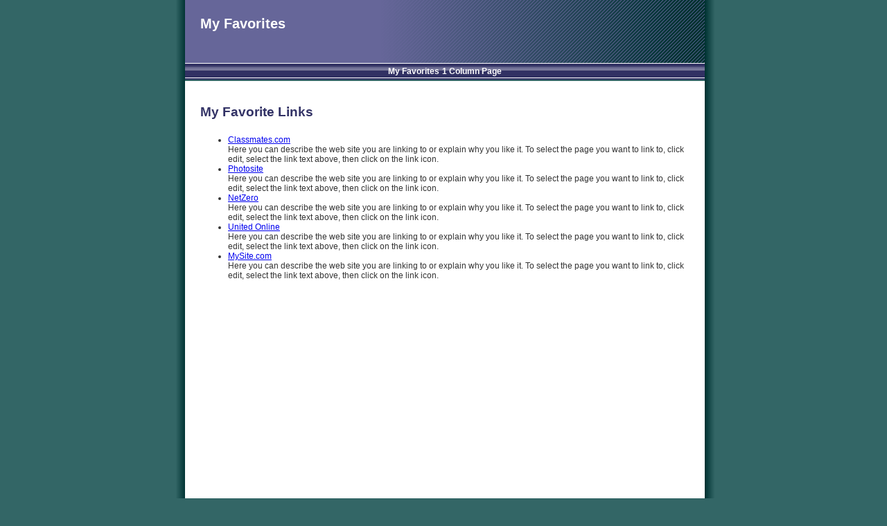

--- FILE ---
content_type: text/html
request_url: http://affiliate.mysite.com/index.html
body_size: 2778
content:
<!DOCTYPE HTML PUBLIC "-//W3C//DTD HTML 4.0 Transitional//EN">
<HTML>
<HEAD>
<title>My Favorites</title>
  
<LINK rel="stylesheet" type="text/css" href="/fs_img/builder/builder114/style.css">
</HEAD>
<script src=/cgi-bin/show_me?page=sidebar.js></script>
<BODY id="body_links">

<!-- '"AWS"' -->
<!-- Auto Banner Insertion Begin -->
<div id=aws_8696 align=center>        <div style="display:none;">
    
    </div></div><!-- Auto Banner Insertion Complete THANK YOU -->
 
<DIV id="mainarea" class="mainarea"> 
  <H1 id="page_title"> 
    <!--begin page_title-->My Favorites<!--end page_title--> 
  </H1> 
  <DIV id="linksarea"><a class="menulinks" href=/index.html>My&nbsp;Favorites</a><span class='linksdivider'></span>
<a class="menulinks" href=/1_column_page.html>1&nbsp;Column Page</a></DIV> 
  <DIV class="textarea"> 
    <DIV class="richtext">
			<!--begin text_1--><H2> 
				My Favorite Links 
			</H2><!--end text_1-->
		</DIV>
    <DIV class="richtext">
			<!--begin text_2--><UL>
				<LI><A href="http://www.classmates.com/">Classmates.com</A><BR>
				Here you can describe the web site you are linking to or explain why you like it. To select the page you want to link to, click edit, select the link text above, then click on the link icon.				</LI>
				<LI><A href="http://www.photosite.com/">Photosite</A><BR>
				Here you can describe the web site you are linking to or explain why you like it. To select the page you want to link to, click edit, select the link text above, then click on the link icon.				</LI>
				<LI><A href="http://www.netzero.net/">NetZero</A><BR>
				Here you can describe the web site you are linking to or explain why you like it. To select the page you want to link to, click edit, select the link text above, then click on the link icon.				</LI>
				<LI><A href="http://www.untd.com/">United Online</A><BR>
				Here you can describe the web site you are linking to or explain why you like it. To select the page you want to link to, click edit, select the link text above, then click on the link icon.				</LI>
				<LI><A href="http://www.mysite.com/">MySite.com</A><BR>
				Here you can describe the web site you are linking to or explain why you like it. To select the page you want to link to, click edit, select the link text above, then click on the link icon.				</LI>
				</UL><!--end text_2-->
		</DIV>
  </DIV>
  <DIV id="bottombuffer">&nbsp;</DIV>
  <!-- text here--> 
</DIV> 
<DIV id="searcharea"> 
  <!--begin search--> 
  <!--end search--> 
</DIV> 
<div style="display:none;"><script type="text/javascript" src="/fs_img/builder/shared/lib.js"></script></div>
</BODY>
</HTML>


<!-- PrintTracker Insertion Begin -->
<script src="/fs_img/js/pt.js" type="text/javascript"></script>
<!-- PrintTracker Insertion Complete -->



--- FILE ---
content_type: text/css
request_url: http://affiliate.mysite.com/fs_img/builder/builder114/style.css
body_size: 3864
content:
/* When a style is define for both an ID and a tag or class, */
/* you can split out the id to define it differently.        */

/* Body */
body {
	margin:0px;
	padding:0px;
	background-color:#336666;
	text-align:center;
}
#body_index {
	/* You can define styles on an individual page basis based on       */
	/* the ID of the body tag, which is body_[pagename] (without .html) */
}

/* Page Title */
H1,
#page_title {
	font-family:Verdana, Arial, Helvetica, sans-serif;
	color:#FFFFFF;
	font-size:20px;
	height:47px;
	height:expression('70px');
	width:334px;
	white-space: nowrap;
	width:expression('750px');
	background-image:url('/fs_img/builder/builder114/heading_bg.gif');
	line-height:24px;
	padding:22px;
	text-align:left;
	padding-left:22px;
	padding-right:394px;
	overflow:hidden;
	margin:0px;
}
/* Main Area */
.mainarea, 
#mainarea {
	width:746px;
	width:expression('900px');
	background-image:url('/fs_img/builder/builder114/bg.gif');
	background-repeat:repeat-y;
	background-color:#336666;
	padding-right:77px;
	padding-left:77px;
	position:relative;
	margin-left:auto;
	margin-right:auto;
	text-align:left;
    height: 800px;
}

/* Major Heading */
H2,
#heading_1 {
	color:#333366;
	font-family:Arial, Helvetica, sans-serif;
	font-size:19px;
	padding-left:22px;
	padding-top:12px;
	font-weight:bold;
}

/* Minor Heading */
H3,
#heading_2,
#heading_3,
#heading_4,
#heading_5,
header_1,
header_2,
header_3 {
	color:#333366;
	font-family:Arial, Helvetica, sans-serif;
	font-size:12px;
	font-weight:bold;
}

/* Navigation Links */
#linksarea {
	font-weight:bold;
	width:730px;
	width:expression('750px');
	color:#FFFFFF;
	text-align:center;
	padding-right:10px;
	padding-left:10px;
	background-image:url('/fs_img/builder/builder114/menu_bg.gif');
	background-repeat:repeat;
	border-bottom:2px solid #336666;
	line-height:21px;
	padding-bottom:1px;
}
#linksarea a,
#linksarea a:link,
#linksarea a:visited,
#linksarea a:active {
	color:#FFFFFF;
	text-decoration:none;
	font-family:Arial, Helvetica, sans-serif;
	font-weight:bold;
	font-size:12px;
}
#linksarea a:hover {
	text-decoration:underline;
}
.linksdivider {
	width:22px;
}

/* Text Area */
.textarea {
	font-size:12px;
	color:#333333;
	font-family:Arial, Helvetica, sans-serif;
}

.textbox1 {
	width:467px;
	width:expression('500px');
	float:left;
	padding-left:22px;
	padding-right:11px;
}
.textbox2 {
	width:210px;
	width:expression('250px');
	float:right;
	padding-left:11px;
	padding-right:22px;
}
.textbox3 {
	width:706px;
	width:expression('750px');
	padding-left:22px;
	padding-right:22px;
}
.textbox4 {
	width:335px;
	width:expression('375px');
	float:left;
	clear:left;
	padding-left:22px;
	padding-right:11px;
}
.textbox5 {
	width:335px;
	width:expression('375px');
	float:right;
	clear:right;
	padding-right:22px;
	padding-left:11px;
}
.textbox6 {
	width:706px;
	width:expression('750px');
	padding-left:22px;
	padding-right:22px;
}


/* Text Items */
.textitem,
#text_1,
#text_2,
#text_3,
#text_4,
#text_5 {
}

/* Link Items */
.linkitem, .linkitem a,
#link_1,
#link_2,
#link_3,
#link_4,
#link_5 {
	color:#0000FF;
}

/* Image Items */
.imageitem img,
#image_1 img,
#image_2 img,
#image_3 img,
#image_4 img,
#image_5 img {
}
.largeimage {
}
.mediumimage {
}
.smallimage{
}

/* rich text area */
.richtext {
	margin:22px;
}
.innerrichtext H2, .richtext H2 {
	padding-left:0px;
}
.innerrichtext{
}

/* Photo stuff */
.floatingimageright {
	float:right;
	margin:10px;
	margin-right:0px;
}

.captionbelow {
	margin-bottom:15px;
	font-size:12px;
}
.phototable {
	margin:11px;
	margin-top:0px;
}
.phototablecell {
	padding:11px;
	padding-top:0px;
	padding-bottom:22px;
}

H2 {
	margin:0px;
}

/* Bottom buffer */

#bottombuffer{
	width:100%;
	height:22px;
	clear:both;
}

#slides_iframe {
	font-size:12px;
	color:#333333;
	font-family:Arial, Helvetica, sans-serif;
	background-color: #fff;
}

